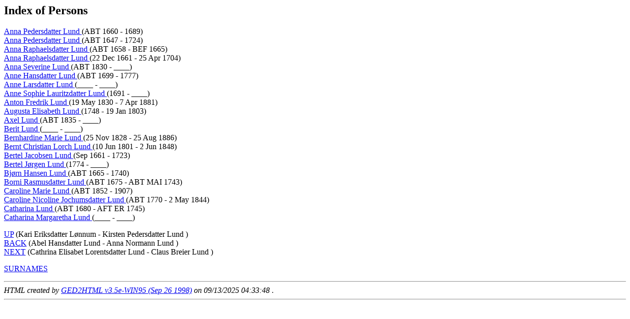

--- FILE ---
content_type: text/html
request_url: https://www.nermo.org/slekt/index/ind2180.html
body_size: 1145
content:
<!DOCTYPE HTML PUBLIC "-//W3C//DTD HTML 3.2//EN">
<HTML>
<HEAD>
<TITLE>(Anna Pedersdatter  Lund  - Catharina Margaretha  Lund )</TITLE>
<META NAME="Description" content="Index of Persons: Anna Pedersdatter  Lund  - Catharina Margaretha  Lund 80167 individuals, 39470 families from file C:\Users\User\Documents\GedCom\DIS07585.ged (13 Sep 2025)
">
<META NAME="Keywords" content="Index of Persons, GED2HTML, genealogy">
<META NAME="Generator" content="GED2HTML v3.5e-WIN95 (Sep 26 1998)">
<META NAME="Date" content="09/13/2025 04:33:48 ">
</HEAD>
<BODY>
<H2>Index of Persons</H2>
<P>
<A NAME="I16784"></A>
<A HREF="../d0004/g0000079.html#I16784">Anna Pedersdatter  Lund </A> (ABT 1660 - 1689)<BR>
<A NAME="I22267"></A>
<A HREF="../d0058/g0000086.html#I22267">Anna Pedersdatter  Lund </A> (ABT 1647 - 1724)<BR>
<A NAME="I41916"></A>
<A HREF="../d0017/g0000085.html#I41916">Anna Raphaelsdatter  Lund </A> (ABT 1658 - BEF 1665)<BR>
<A NAME="I5703"></A>
<A HREF="../d0060/g0000028.html#I5703">Anna Raphaelsdatter  Lund </A> (22 Dec 1661 - 25 Apr 1704)<BR>
<A NAME="I36967"></A>
<A HREF="../d0075/g0000069.html#I36967">Anna Severine  Lund </A> (ABT 1830 - ____)<BR>
<A NAME="I81728"></A>
<A HREF="../d0037/g0000034.html#I81728">Anne Hansdatter  Lund </A> (ABT 1699 - 1777)<BR>
<A NAME="I80818"></A>
<A HREF="../d0067/g0000023.html#I80818">Anne Larsdatter  Lund </A> (____ - ____)<BR>
<A NAME="I41770"></A>
<A HREF="../d0066/g0000074.html#I41770">Anne Sophie Lauritzdatter  Lund </A> (1691 - ____)<BR>
<A NAME="I41470"></A>
<A HREF="../d0036/g0000061.html#I41470">Anton Fredrik  Lund </A> (19 May 1830 - 7 Apr 1881)<BR>
<A NAME="I68402"></A>
<A HREF="../d0066/g0000051.html#I68402">Augusta Elisabeth  Lund </A> (1748 - 19 Jan 1803)<BR>
<A NAME="I75314"></A>
<A HREF="../d0074/g0000091.html#I75314">Axel  Lund </A> (ABT 1835 - ____)<BR>
<A NAME="I84259"></A>
<A HREF="../d0036/g0000057.html#I84259">Berit  Lund </A> (____ - ____)<BR>
<A NAME="I41469"></A>
<A HREF="../d0020/g0000057.html#I41469">Bernhardine Marie  Lund </A> (25 Nov 1828 - 25 Aug 1886)<BR>
<A NAME="I41456"></A>
<A HREF="../d0080/g0000061.html#I41456">Bernt Christian Lorch  Lund </A> (10 Jun 1801 - 2 Jun 1848)<BR>
<A NAME="I67079"></A>
<A HREF="../d0009/g0000017.html#I67079">Bertel Jacobsen  Lund </A> (Sep 1661 - 1723)<BR>
<A NAME="I82471"></A>
<A HREF="../d0012/g0000035.html#I82471">Bertel J�rgen  Lund </A> (1774 - ____)<BR>
<A NAME="I59214"></A>
<A HREF="../d0023/g0000067.html#I59214">Bj�rn Hansen  Lund </A> (ABT 1665 - 1740)<BR>
<A NAME="I81748"></A>
<A HREF="../d0080/g0000033.html#I81748">Borni Rasmusdatter  Lund </A> (ABT 1675 - ABT MAI 1743)<BR>
<A NAME="I75307"></A>
<A HREF="../d0059/g0000096.html#I75307">Caroline Marie  Lund </A> (ABT 1852 - 1907)<BR>
<A NAME="I69804"></A>
<A HREF="../d0043/g0000089.html#I69804">Caroline Nicoline Jochumsdatter  Lund </A> (ABT 1770 - 2 May 1844)<BR>
<A NAME="I46217"></A>
<A HREF="../d0014/g0000035.html#I46217">Catharina  Lund </A> (ABT 1680 - AFT ER 1745)<BR>
<A NAME="I66843"></A>
<A HREF="../d0006/g0000038.html#I66843">Catharina Margaretha  Lund </A> (____ - ____)<BR>
</P>
<P>
<A HREF="../index/ind2160.html">UP</A> (Kari Eriksdatter  L�nnum  - Kirsten Pedersdatter  Lund )<BR>
<A HREF="../index/ind2179.html">BACK</A> (Abel Hansdatter  Lund  - Anna Normann  Lund )<BR>
<A HREF="../index/ind2181.html">NEXT</A> (Cathrina Elisabet Lorentsdatter  Lund  - Claus Breier  Lund )<BR>
</P>
<P><A HREF="../surnames.html">SURNAMES</A></P>
<P></P>
<HR>
<EM>HTML created by <A HREF="http://www.gendex.com/ged2html/">GED2HTML v3.5e-WIN95 (Sep 26 1998)</A> on 09/13/2025 04:33:48 </EM>.  
<HR>
</BODY>
</HTML>
